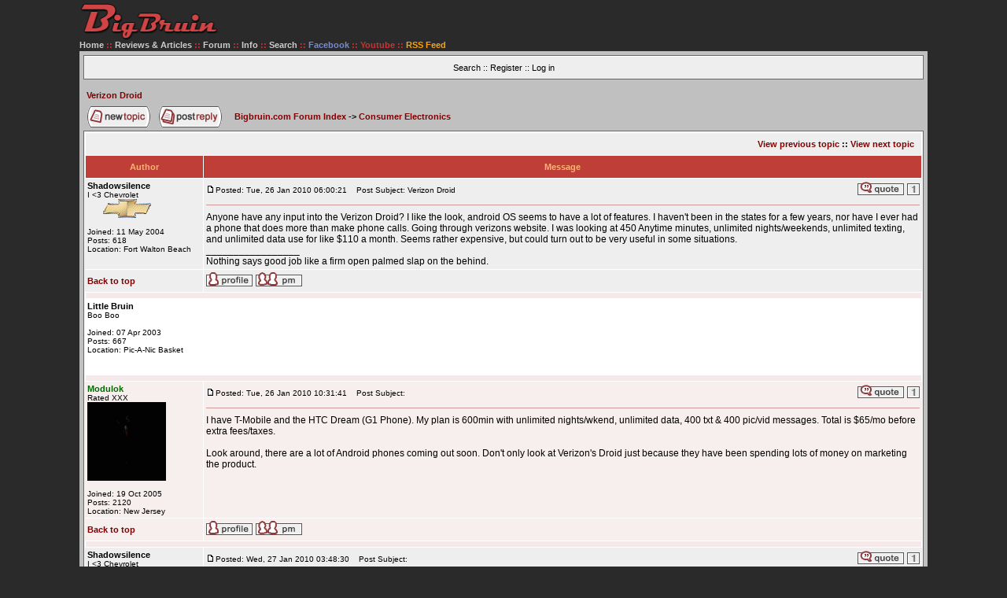

--- FILE ---
content_type: text/html; charset=UTF-8
request_url: https://bigbruin.com/forum/post-91918.html
body_size: 6741
content:
<!DOCTYPE HTML PUBLIC "-//W3C//DTD HTML 4.01 Transitional//EN">
<html dir="ltr">
<head>
<meta http-equiv="Content-Type" content="text/html; charset=iso-8859-1">
<meta http-equiv="Content-Style-Type" content="text/css">
<META HTTP-EQUIV="Pragma" CONTENT="no-cache">

<title>Verizon Droid - Bigbruin.com</title>

<link rel="stylesheet" type="text/css" href="templates/subSilver/subSilver.css">

<script type="text/javascript" src="scriptalizer.js"></script>

<meta name="Description" content="Verizon Droid at Bigbruin.com, a premier outlet for news, reviews, articles, and interviews focused on the latest and greatest in home automation, personal computing, consumer electronics, and related tech fields.">

<script src="../../bb.js" type="text/javascript"></script>

<!-- start mod : Resize Posted Images Based on Max Width -->
<script type="text/javascript">
//<![CDATA[
<!--

var rmw_max_width = 550; // you can change this number, this is the max width in pixels for posted images
var rmw_border_1 = '1px solid #006699';
var rmw_border_2 = '2px dotted #006699';
var rmw_image_title = 'Click Image For Larger View';

//-->
//]]>
</script>
<script type="text/javascript" src="./templates/rmw_jslib.js"></script>
<!-- fin mod : Resize Posted Images Based on Max Width -->

<style type="text/css">
<!--
#dek {POSITION:absolute;VISIBILITY:hidden;Z-INDEX:200;}
-->
</style>


<script type="text/javascript" src="../../dropdowncontent.js">

/***********************************************
* Drop Down/ Overlapping Content- � Dynamic Drive (www.dynamicdrive.com)
* This notice must stay intact for legal use.
* Visit http://www.dynamicdrive.com/ for full source code
***********************************************/

</script>

</head>

<body>

<div class="bigb">

<table class="bigb1" align="center" border="0" cellpadding="1" cellspacing="0">

<tr>

<td class="bigb2">

<span class="mainmenu2"><b>

<a HREF="../../"><img src="../../images/bigbruin-text-logo.png" height="48" width="178" alt="Bigbruin.com" title="Bigbruin.com - Tech News and Reviews" border="0"></a><br>

<a HREF="../../" class="mainmenu2">Home</a> ::

<a href="../../content.php" id="bbcontent" rel="subcontent" class="mainmenu2"><b>Reviews & Articles</b></a> ::

</b></span>

<DIV id="subcontent" style="position:absolute; visibility: hidden; padding: 4px;">

<table width="160" cellpadding="3" cellspacing="1" border="0" class="forumline">
  <tr>
	<td class="row5" align="left" width="100%">

<span class="gen3">

&#187; <a class="gen3" href="../../cat_27">Articles</a><br>

&#187; <a class="gen3" href="../../cat_22">Audio</a><br>

&#187; <a class="gen3" href="../../cat_30">Cases</a><br>

&#187; <a class="gen3" href="../../cat_32">Cooling</a><br>

&#187; <a class="gen3" href="../../cat_26">Electronics</a><br>

&#187; <a class="gen3" href="../../cat_42">Home Automation</a><br>

&#187; <a class="gen3" href="../../cat_33">Input Devices</a><br>

&#187; <a class="gen3" href="../../cat_25">Memory</a><br>

&#187; <a class="gen3" href="../../cat_29">Miscellaneous</a><br>

&#187; <a class="gen3" href="../../cat_31">Modifications</a><br>

&#187; <a class="gen3" href="../../cat_28">Motherboards</a><br>

&#187; <a class="gen3" href="../../cat_41">Networking</a><br>

&#187; <a class="gen3" href="../../cat_34">Power</a><br>

&#187; <a class="gen3" href="../../cat_24">Storage</a><br>

&#187; <a class="gen3" href="../../cat_38">Systems</a><br>

&#187; <a class="gen3" href="../../cat_23">Video</a><br><br>

&#187; <a class="gen3" href="../../content.php"><i>Content Index</i></a>

</span>

	</td>
  </tr>
</table>

</DIV>

<script type="text/javascript">
dropdowncontent.init("bbcontent", "left-bottom", 100, "click")
</script>

<span class="mainmenu2"><b>

<A HREF="../../forum/" class="mainmenu2">Forum</A> ::

<A HREF="../../info.php" class="mainmenu2">Info</A> ::

<a href="../../searchresults.php" id="bbsearch" rel="search" class="mainmenu2">Search</a> ::

<a rel="nofollow" href="../../facebook" class="mainmenu2" title="Follow Bigbruin.com on Facebook"><font color="#788ACC">Facebook</font></a> ::

<a href="../../youtube/" class="mainmenu2" title="Follow Bigbruin.com on YouTube"><font color="#cc333">Youtube</font></a> ::

<a href="https://feeds.feedburner.com/bigbruin/content" class="mainmenu2" title="Follow Bigbruin.com on our RSS feed"><font color="#ffa200">RSS Feed</font></a>

</b></span>

<DIV id="search" style="position:absolute; visibility: hidden; padding: 4px;">

<table width="317" cellpadding="3" cellspacing="1" border="0" class="forumline">
  <tr>
	<td class="row5" align="center" width="100%">
<br>
<script type="text/javascript">
  (function() {
    var cx = 'partner-pub-0918875147095763:4611702976';
    var gcse = document.createElement('script');
    gcse.type = 'text/javascript';
    gcse.async = true;
    gcse.src = 'https://cse.google.com/cse.js?cx=' + cx;
    var s = document.getElementsByTagName('script')[0];
    s.parentNode.insertBefore(gcse, s);
  })();
</script>
<gcse:searchbox-only></gcse:searchbox-only>
<br>
	</td>
  </tr>
</table>

</DIV>

<script type="text/javascript">
dropdowncontent.init("bbsearch", "left-bottom", 100, "click")
</script>

</td></tr>

<tr>
<td>

<table width="100%" bgcolor="#000000" cellpadding="0" cellspacing="0" border="0">

<tr>
<td>

<table class="bigb4" width="100%" cellpadding="5" cellspacing="0" border="0" align="center">
	<tr><td><table width="100%" BGCOLOR="#666666" CELLSPACING=1 CELLPADDING=1 border="0">
			<tr>
				<TD WIDTH="95%" align="center" valign="middle" class="catHead">
				<table cellspacing="0" cellpadding="0" border="0">
					<tr>

					<td height="20" align="center" valign="middle" nowrap="nowrap"><span class="mainmenu">
					<a href="search.php" class="gen2med">Search</a>
					</span></td>

					<td height="20" align="center" valign="middle" nowrap="nowrap"><span class="mainmenu">
					</span></td>

					<td height="20" align="center" valign="middle" nowrap="nowrap"><span class="mainmenu">
					&nbsp;:: <a href="profile.php?mode=register" class="gen2med">Register</a>
					 :: <a href="login.php?redirect=post-91918.html" class="gen2med">Log in</a>
					</span></td>

					<td height="20" align="center" valign="middle" nowrap="nowrap"><span class="mainmenu">
					</span></td>
					</tr>
				</table></td>

			</tr>
		</table>

</td>
</tr>
</table>

<table width="100%" class="bigb4" cellpadding="5" cellspacing="0" border="0">
<tr><td>
<table width="100%" cellspacing="2" cellpadding="2" border="0">
  <tr>
	<td align="left" valign="top"><a class="genmed" href="about24367.html"><b>Verizon Droid<br /></b></a>
	  </td>
	<td align="right" valign="top">
<span class="genmed"><b></b></span>
    </td>
  </tr>
</table>

<table width="100%" cellspacing="2" cellpadding="2" border="0">
  <tr>
	<td align="left" valign="bottom" nowrap="nowrap"><span class="nav"><a href="posting.php?mode=newtopic&amp;f=17"><img src="templates/subSilver/images/lang_english/post.gif" border="0" alt="Post new topic" align="middle" /></a>&nbsp;&nbsp;&nbsp;<a href="posting.php?mode=reply&amp;t=24367"><img src="templates/subSilver/images/lang_english/reply.gif" border="0" alt="Reply to topic" align="middle" /></a></span></td>
	<td align="left" valign="middle" width="100%"><span class="nav">&nbsp;&nbsp;&nbsp;<a href="index.php" class="nav">Bigbruin.com Forum Index</a>

 -> <a href="forum-17.html" class="nav">Consumer Electronics</a></span></td>
  </tr>
</table>

<table class="forumline" width="100%" cellspacing="1" cellpadding="3" border="0">
	<tr align="right">
		<td class="catHead" colspan="2" height="28"><span class="nav"><a href="ptopic24367.html" class="nav">View previous topic</a> :: <a href="ntopic24367.html" class="nav">View next topic</a> &nbsp;</span></td>
	</tr>
	
	<tr>
		<th class="thLeft" width="150" height="26" nowrap="nowrap">Author</th>
		<th class="thRight" nowrap="nowrap">Message</th>
	</tr>
	<tr>
		<td width="150" align="left" valign="top" class="row1"><span class="name"><a name="91910"></a><b><span style="background-color: #; color: #; border: #  solid ;border-top-width:  ; border-bottom-width:  ; border-right-width:  ; border-left-width:  ; font-style: ;">Shadowsilence</span></b></span><br /><span class="postdetails"><strong></strong>I &lt;3 Chevrolet<br /><img src="images/avatars/Uploaded/300202572425ee34729893.gif" alt="" border="0" /><br /><br />Joined: 11 May 2004<br />Posts: 618<br />Location: Fort Walton Beach</span><br /></td>
		<td class="row1" width="100%" height="28" valign="top"><table width="100%" border="0" cellspacing="0" cellpadding="0">
			<tr>
				<td width="100%"><a href="post-91910.html#91910"><img src="templates/subSilver/images/icon_minipost.gif" width="12" height="9" alt="Post" title="Post" border="0" /></a><span class="postdetails">Posted: Tue, 26 Jan 2010 06:00:21<span class="gen">&nbsp;</span>&nbsp; &nbsp;Post Subject: Verizon Droid</span></td>
				<td valign="top" nowrap="nowrap"><a href="posting.php?mode=quote&amp;p=91910"><img src="templates/subSilver/images/lang_english/icon_quote.gif" alt="Reply with quote" title="Reply with quote" border="0" /></a> <a href="viewpost.php?p=91910"><img src="../../forum/templates/subSilver/images/single.gif" alt="View Single Post" title="View Single Post" border="0" /></a>   </td>
			</tr>
			<tr>
				<td colspan="2"><hr /></td>
			</tr>
			<tr>
				<td colspan="2"><div class="KonaBody"><span class="postbody">Anyone have any input into the Verizon Droid? I like the look, android OS seems to have a lot of features. I haven't been in the states for a few years, nor have I ever had a phone that does more than make phone calls. Going through verizons website. I was looking at 450 Anytime minutes, unlimited nights/weekends, unlimited texting, and unlimited data use for like $110 a month. Seems rather expensive, but could turn out to be very useful in some situations.</span><span class="postbody"><br />_________________<br />Nothing says good job like a firm open palmed slap on the behind.</span><span class="gensmall"></span></div></td>
			</tr>
		</table></td>
	</tr>
	<tr>
		<td class="row1" width="150" align="left" valign="middle"><span class="nav"><a href="#top" class="nav">Back to top</a></span></td>
		<td class="row1" width="100%" height="28" valign="bottom" nowrap="nowrap"><table cellspacing="0" cellpadding="0" border="0" height="18" width="18">
			<tr>
				<td valign="middle" nowrap="nowrap"><a href="profile.php?mode=viewprofile&amp;u=163"><img src="templates/subSilver/images/lang_english/icon_profile.gif" alt="View user's profile" title="View user's profile" border="0" /></a> <a href="privmsg.php?mode=post&amp;u=163"><img src="templates/subSilver/images/lang_english/icon_pm.gif" alt="Send private message" title="Send private message" border="0" /></a>  </td>
			</tr>
		</table></td>
	</tr>
	<tr>
		<td class="spaceRow" colspan="2" height="1"><img src="templates/subSilver/images/spacer.gif" alt="" width="1" height="1" /></td>
	</tr>

	<tr>
		<td width="150" align="left" valign="top" class="inlineadtitle"><span class="name"><b>Little Bruin</b></span><br />
<span class="postdetails">Boo Boo<br /><br />
Joined: 07 Apr 2003<br />
Posts: 667<br />
Location: Pic-A-Nic Basket</span></td>


		<td class="inlinead" width="100%" height="28" valign="top">
			<center>
<iframe src="//rcm-na.amazon-adsystem.com/e/cm?o=1&p=48&l=ur1&category=amazonhomepage_2017&f=ifr&linkID=1af4fc0c45357646f4bdba1f15c7fe09&t=bigbruin-20&tracking_id=bigbruin-20" width="728" height="90" scrolling="no" border="0" marginwidth="0" style="border:none;" frameborder="0"></iframe>
</center>

		</td>
	</tr>
	<tr>
		<td class="spaceRow" colspan="2" height="1"><img src="templates/subSilver/images/spacer.gif" alt="" width="1" height="1" /></td>
	</tr>

	<tr>
		<td width="150" align="left" valign="top" class="row2"><span class="name"><a name="91918"></a><b><span style="background-color: #; color: #; border: #  solid ;border-top-width:  ; border-bottom-width:  ; border-right-width:  ; border-left-width:  ; font-style: ;"><font color='#006a00'><b>Modulok</b></font></span></b></span><br /><span class="postdetails"><strong></strong>Rated XXX<br /><img src="images/avatars/Uploaded/4529574624786819febc3d.gif" alt="" border="0" /><br /><br />Joined: 19 Oct 2005<br />Posts: 2120<br />Location: New Jersey</span><br /></td>
		<td class="row2" width="100%" height="28" valign="top"><table width="100%" border="0" cellspacing="0" cellpadding="0">
			<tr>
				<td width="100%"><a href="post-91918.html#91918"><img src="templates/subSilver/images/icon_minipost.gif" width="12" height="9" alt="Post" title="Post" border="0" /></a><span class="postdetails">Posted: Tue, 26 Jan 2010 10:31:41<span class="gen">&nbsp;</span>&nbsp; &nbsp;Post Subject: </span></td>
				<td valign="top" nowrap="nowrap"><a href="posting.php?mode=quote&amp;p=91918"><img src="templates/subSilver/images/lang_english/icon_quote.gif" alt="Reply with quote" title="Reply with quote" border="0" /></a> <a href="viewpost.php?p=91918"><img src="../../forum/templates/subSilver/images/single.gif" alt="View Single Post" title="View Single Post" border="0" /></a>   </td>
			</tr>
			<tr>
				<td colspan="2"><hr /></td>
			</tr>
			<tr>
				<td colspan="2"><div class="KonaBody"><span class="postbody">I have T-Mobile and the HTC Dream (G1 Phone). My plan is 600min with unlimited nights/wkend, unlimited data, 400 txt &amp; 400 pic/vid messages. Total is $65/mo before extra fees/taxes.
<br />

<br />
Look around, there are a lot of Android phones coming out soon. Don't only look at Verizon's Droid just because they have been spending lots of money on marketing the product.</span><span class="postbody"></span><span class="gensmall"></span></div></td>
			</tr>
		</table></td>
	</tr>
	<tr>
		<td class="row2" width="150" align="left" valign="middle"><span class="nav"><a href="#top" class="nav">Back to top</a></span></td>
		<td class="row2" width="100%" height="28" valign="bottom" nowrap="nowrap"><table cellspacing="0" cellpadding="0" border="0" height="18" width="18">
			<tr>
				<td valign="middle" nowrap="nowrap"><a href="profile.php?mode=viewprofile&amp;u=1201"><img src="templates/subSilver/images/lang_english/icon_profile.gif" alt="View user's profile" title="View user's profile" border="0" /></a> <a href="privmsg.php?mode=post&amp;u=1201"><img src="templates/subSilver/images/lang_english/icon_pm.gif" alt="Send private message" title="Send private message" border="0" /></a>  </td>
			</tr>
		</table></td>
	</tr>
	<tr>
		<td class="spaceRow" colspan="2" height="1"><img src="templates/subSilver/images/spacer.gif" alt="" width="1" height="1" /></td>
	</tr>


	<tr>
		<td width="150" align="left" valign="top" class="row1"><span class="name"><a name="91932"></a><b><span style="background-color: #; color: #; border: #  solid ;border-top-width:  ; border-bottom-width:  ; border-right-width:  ; border-left-width:  ; font-style: ;">Shadowsilence</span></b></span><br /><span class="postdetails"><strong></strong>I &lt;3 Chevrolet<br /><img src="images/avatars/Uploaded/300202572425ee34729893.gif" alt="" border="0" /><br /><br />Joined: 11 May 2004<br />Posts: 618<br />Location: Fort Walton Beach</span><br /></td>
		<td class="row1" width="100%" height="28" valign="top"><table width="100%" border="0" cellspacing="0" cellpadding="0">
			<tr>
				<td width="100%"><a href="post-91932.html#91932"><img src="templates/subSilver/images/icon_minipost.gif" width="12" height="9" alt="Post" title="Post" border="0" /></a><span class="postdetails">Posted: Wed, 27 Jan 2010 03:48:30<span class="gen">&nbsp;</span>&nbsp; &nbsp;Post Subject: </span></td>
				<td valign="top" nowrap="nowrap"><a href="posting.php?mode=quote&amp;p=91932"><img src="templates/subSilver/images/lang_english/icon_quote.gif" alt="Reply with quote" title="Reply with quote" border="0" /></a> <a href="viewpost.php?p=91932"><img src="../../forum/templates/subSilver/images/single.gif" alt="View Single Post" title="View Single Post" border="0" /></a>   </td>
			</tr>
			<tr>
				<td colspan="2"><hr /></td>
			</tr>
			<tr>
				<td colspan="2"><div class="KonaBody"><span class="postbody">Actually after I wrote this I was looking at Sprint's plan. I was able to get unlimited everything plan to call anyone anywhere anytime for less. The phone I was looking at was a either a HTC hero, or Samsung Moment. So yeah I should keep looking around. I still have a few months before I'm back in the states. I just saw the droid and it was a sexy phone lol</span><span class="postbody"><br />_________________<br />Nothing says good job like a firm open palmed slap on the behind.</span><span class="gensmall"></span></div></td>
			</tr>
		</table></td>
	</tr>
	<tr>
		<td class="row1" width="150" align="left" valign="middle"><span class="nav"><a href="#top" class="nav">Back to top</a></span></td>
		<td class="row1" width="100%" height="28" valign="bottom" nowrap="nowrap"><table cellspacing="0" cellpadding="0" border="0" height="18" width="18">
			<tr>
				<td valign="middle" nowrap="nowrap"><a href="profile.php?mode=viewprofile&amp;u=163"><img src="templates/subSilver/images/lang_english/icon_profile.gif" alt="View user's profile" title="View user's profile" border="0" /></a> <a href="privmsg.php?mode=post&amp;u=163"><img src="templates/subSilver/images/lang_english/icon_pm.gif" alt="Send private message" title="Send private message" border="0" /></a>  </td>
			</tr>
		</table></td>
	</tr>
	<tr>
		<td class="spaceRow" colspan="2" height="1"><img src="templates/subSilver/images/spacer.gif" alt="" width="1" height="1" /></td>
	</tr>


	<tr>
		<td width="150" align="left" valign="top" class="row2"><span class="name"><a name="93799"></a><b><span style="background-color: #; color: #; border: #  solid ;border-top-width:  ; border-bottom-width:  ; border-right-width:  ; border-left-width:  ; font-style: ;">BeerCheeze</span></b></span><br /><span class="postdetails"><strong></strong>*hick*<br /><img src="images/avatars/Uploaded/9898986004d23db8192973.jpg" alt="" border="0" /><br /><br />Joined: 14 Jun 2003<br />Posts: 9285<br />Location: At the Bar</span><br /></td>
		<td class="row2" width="100%" height="28" valign="top"><table width="100%" border="0" cellspacing="0" cellpadding="0">
			<tr>
				<td width="100%"><a href="post-93799.html#93799"><img src="templates/subSilver/images/icon_minipost.gif" width="12" height="9" alt="Post" title="Post" border="0" /></a><span class="postdetails">Posted: Mon, 19 Apr 2010 21:47:50<span class="gen">&nbsp;</span>&nbsp; &nbsp;Post Subject: </span></td>
				<td valign="top" nowrap="nowrap"><a href="posting.php?mode=quote&amp;p=93799"><img src="templates/subSilver/images/lang_english/icon_quote.gif" alt="Reply with quote" title="Reply with quote" border="0" /></a> <a href="viewpost.php?p=93799"><img src="../../forum/templates/subSilver/images/single.gif" alt="View Single Post" title="View Single Post" border="0" /></a>   </td>
			</tr>
			<tr>
				<td colspan="2"><hr /></td>
			</tr>
			<tr>
				<td colspan="2"><div class="KonaBody"><span class="postbody">Just got the Sprint HTC Hero, so far it's pretty cool. Got it sync'd with my Exchange server, and have Full Metal Jacket sounds loaded :-)
<br />

<br />
Misty got the Moment... cause she's a text w#0R3. :-)</span><span class="postbody"></span><span class="gensmall"></span></div></td>
			</tr>
		</table></td>
	</tr>
	<tr>
		<td class="row2" width="150" align="left" valign="middle"><span class="nav"><a href="#top" class="nav">Back to top</a></span></td>
		<td class="row2" width="100%" height="28" valign="bottom" nowrap="nowrap"><table cellspacing="0" cellpadding="0" border="0" height="18" width="18">
			<tr>
				<td valign="middle" nowrap="nowrap"><a href="profile.php?mode=viewprofile&amp;u=14"><img src="templates/subSilver/images/lang_english/icon_profile.gif" alt="View user's profile" title="View user's profile" border="0" /></a> <a href="privmsg.php?mode=post&amp;u=14"><img src="templates/subSilver/images/lang_english/icon_pm.gif" alt="Send private message" title="Send private message" border="0" /></a>  </td>
			</tr>
		</table></td>
	</tr>
	<tr>
		<td class="spaceRow" colspan="2" height="1"><img src="templates/subSilver/images/spacer.gif" alt="" width="1" height="1" /></td>
	</tr>


	<tr>
		<td width="150" align="left" valign="top" class="row1"><span class="name"><a name="93840"></a><b><span style="background-color: #; color: #0021ff; border: #  solid ;border-top-width:  ; border-bottom-width:  ; border-right-width:  ; border-left-width:  ; font-style: ;">Hellfire</span></b></span><br /><span class="postdetails"><strong></strong>Rated XXX<br /><img src="images/avatars/Uploaded/10920051494655b553b23ad.jpg" alt="" border="0" /><br /><br />Joined: 05 Aug 2003<br />Posts: 3473<br /></span><br /></td>
		<td class="row1" width="100%" height="28" valign="top"><table width="100%" border="0" cellspacing="0" cellpadding="0">
			<tr>
				<td width="100%"><a href="post-93840.html#93840"><img src="templates/subSilver/images/icon_minipost.gif" width="12" height="9" alt="Post" title="Post" border="0" /></a><span class="postdetails">Posted: Wed, 21 Apr 2010 10:37:22<span class="gen">&nbsp;</span>&nbsp; &nbsp;Post Subject: </span></td>
				<td valign="top" nowrap="nowrap"><a href="posting.php?mode=quote&amp;p=93840"><img src="templates/subSilver/images/lang_english/icon_quote.gif" alt="Reply with quote" title="Reply with quote" border="0" /></a> <a href="viewpost.php?p=93840"><img src="../../forum/templates/subSilver/images/single.gif" alt="View Single Post" title="View Single Post" border="0" /></a>   </td>
			</tr>
			<tr>
				<td colspan="2"><hr /></td>
			</tr>
			<tr>
				<td colspan="2"><div class="KonaBody"><span class="postbody">Heck if you want cheap, there are some really good low cost pay-as-you-go plans that are now unlimited...they seem to start around $45 a month for unlimited talk/text.
<br />

<br />
Of course if all you're interested in is getting a nice sexy phone, then the droid is cool, I like the HTC Hero and Touch Pro 2 (I like having a QWERTY keyboard) personally though.</span><span class="postbody"></span><span class="gensmall"></span></div></td>
			</tr>
		</table></td>
	</tr>
	<tr>
		<td class="row1" width="150" align="left" valign="middle"><span class="nav"><a href="#top" class="nav">Back to top</a></span></td>
		<td class="row1" width="100%" height="28" valign="bottom" nowrap="nowrap"><table cellspacing="0" cellpadding="0" border="0" height="18" width="18">
			<tr>
				<td valign="middle" nowrap="nowrap"><a href="profile.php?mode=viewprofile&amp;u=27"><img src="templates/subSilver/images/lang_english/icon_profile.gif" alt="View user's profile" title="View user's profile" border="0" /></a> <a href="privmsg.php?mode=post&amp;u=27"><img src="templates/subSilver/images/lang_english/icon_pm.gif" alt="Send private message" title="Send private message" border="0" /></a>  </td>
			</tr>
		</table></td>
	</tr>
	<tr>
		<td class="spaceRow" colspan="2" height="1"><img src="templates/subSilver/images/spacer.gif" alt="" width="1" height="1" /></td>
	</tr>


	<tr>
		<td width="150" align="left" valign="top" class="row2"><span class="name"><a name="93841"></a><b><span style="background-color: #; color: #; border: #  solid ;border-top-width:  ; border-bottom-width:  ; border-right-width:  ; border-left-width:  ; font-style: ;">BeerCheeze</span></b></span><br /><span class="postdetails"><strong></strong>*hick*<br /><img src="images/avatars/Uploaded/9898986004d23db8192973.jpg" alt="" border="0" /><br /><br />Joined: 14 Jun 2003<br />Posts: 9285<br />Location: At the Bar</span><br /></td>
		<td class="row2" width="100%" height="28" valign="top"><table width="100%" border="0" cellspacing="0" cellpadding="0">
			<tr>
				<td width="100%"><a href="post-93841.html#93841"><img src="templates/subSilver/images/icon_minipost.gif" width="12" height="9" alt="Post" title="Post" border="0" /></a><span class="postdetails">Posted: Wed, 21 Apr 2010 11:34:04<span class="gen">&nbsp;</span>&nbsp; &nbsp;Post Subject: </span></td>
				<td valign="top" nowrap="nowrap"><a href="posting.php?mode=quote&amp;p=93841"><img src="templates/subSilver/images/lang_english/icon_quote.gif" alt="Reply with quote" title="Reply with quote" border="0" /></a> <a href="viewpost.php?p=93841"><img src="../../forum/templates/subSilver/images/single.gif" alt="View Single Post" title="View Single Post" border="0" /></a>   </td>
			</tr>
			<tr>
				<td colspan="2"><hr /></td>
			</tr>
			<tr>
				<td colspan="2"><div class="KonaBody"><span class="postbody">We shopped around, and ended up with sprint because of costs. It costs us about the same as that Verizon plan, but with 1500 min's and with 2 phones. All calls to any cell phone on any network is free, so those 1500 min's are only to/from landlines.
<br />

<br />
So far the service is at least as good as AT&amp;T, can't say yet if it's better.</span><span class="postbody"></span><span class="gensmall"></span></div></td>
			</tr>
		</table></td>
	</tr>
	<tr>
		<td class="row2" width="150" align="left" valign="middle"><span class="nav"><a href="#top" class="nav">Back to top</a></span></td>
		<td class="row2" width="100%" height="28" valign="bottom" nowrap="nowrap"><table cellspacing="0" cellpadding="0" border="0" height="18" width="18">
			<tr>
				<td valign="middle" nowrap="nowrap"><a href="profile.php?mode=viewprofile&amp;u=14"><img src="templates/subSilver/images/lang_english/icon_profile.gif" alt="View user's profile" title="View user's profile" border="0" /></a> <a href="privmsg.php?mode=post&amp;u=14"><img src="templates/subSilver/images/lang_english/icon_pm.gif" alt="Send private message" title="Send private message" border="0" /></a>  </td>
			</tr>
		</table></td>
	</tr>
	<tr>
		<td class="spaceRow" colspan="2" height="1"><img src="templates/subSilver/images/spacer.gif" alt="" width="1" height="1" /></td>
	</tr>


	<tr>
		<td width="150" align="left" valign="top" class="row1"><span class="name"><a name="104199"></a><b><span style="background-color: #; color: #; border: #  solid ;border-top-width:  ; border-bottom-width:  ; border-right-width:  ; border-left-width:  ; font-style: ;">DM613</span></b></span><br /><span class="postdetails"><strong></strong>Rated PG<br /><br /><br />Joined: 13 Aug 2011<br />Posts: 3<br /></span><br /></td>
		<td class="row1" width="100%" height="28" valign="top"><table width="100%" border="0" cellspacing="0" cellpadding="0">
			<tr>
				<td width="100%"><a href="post-104199.html#104199"><img src="templates/subSilver/images/icon_minipost.gif" width="12" height="9" alt="Post" title="Post" border="0" /></a><span class="postdetails">Posted: Sun, 14 Aug 2011 22:47:01<span class="gen">&nbsp;</span>&nbsp; &nbsp;Post Subject: </span></td>
				<td valign="top" nowrap="nowrap"><a href="posting.php?mode=quote&amp;p=104199"><img src="templates/subSilver/images/lang_english/icon_quote.gif" alt="Reply with quote" title="Reply with quote" border="0" /></a> <a href="viewpost.php?p=104199"><img src="../../forum/templates/subSilver/images/single.gif" alt="View Single Post" title="View Single Post" border="0" /></a>   </td>
			</tr>
			<tr>
				<td colspan="2"><hr /></td>
			</tr>
			<tr>
				<td colspan="2"><div class="KonaBody"><span class="postbody">Of course, if all you're interested is to get a nice phone for sexy droid is cool, I like HTC Touch Pro 2 and (I like to have a QWERTY keyboard) personally own.</span><span class="postbody"><br />_________________<br /><a href="http://www.tera2buy.com/" target="_blank" class="postlink">Tera Money</a><a href="http://www.tera2buy.com/tera2buy.items" target="_blank" class="postlink">Tera Items</a><a href="http://www.tera2buy.com/" target="_blank" class="postlink">Buy Tera Gold</a></span><span class="gensmall"></span></div></td>
			</tr>
		</table></td>
	</tr>
	<tr>
		<td class="row1" width="150" align="left" valign="middle"><span class="nav"><a href="#top" class="nav">Back to top</a></span></td>
		<td class="row1" width="100%" height="28" valign="bottom" nowrap="nowrap"><table cellspacing="0" cellpadding="0" border="0" height="18" width="18">
			<tr>
				<td valign="middle" nowrap="nowrap"><a href="profile.php?mode=viewprofile&amp;u=4587"><img src="templates/subSilver/images/lang_english/icon_profile.gif" alt="View user's profile" title="View user's profile" border="0" /></a> <a href="privmsg.php?mode=post&amp;u=4587"><img src="templates/subSilver/images/lang_english/icon_pm.gif" alt="Send private message" title="Send private message" border="0" /></a>  </td>
			</tr>
		</table></td>
	</tr>
	<tr>
		<td class="spaceRow" colspan="2" height="1"><img src="templates/subSilver/images/spacer.gif" alt="" width="1" height="1" /></td>
	</tr>

	<tr>
		<td width="150" align="left" valign="top" class="inlineadtitle"><span class="name"><b>Little Bruin</b></span><br />
<span class="postdetails">Boo Boo<br /><br />
Joined: 07 Apr 2003<br />
Posts: 667<br />
Location: Pic-A-Nic Basket</span></td>


		<td class="inlinead" width="100%" height="28" valign="top">
			<center>
<iframe src="//rcm-na.amazon-adsystem.com/e/cm?o=1&p=48&l=ur1&category=amazonhomepage_2017&f=ifr&linkID=1af4fc0c45357646f4bdba1f15c7fe09&t=bigbruin-20&tracking_id=bigbruin-20" width="728" height="90" scrolling="no" border="0" marginwidth="0" style="border:none;" frameborder="0"></iframe>
</center>

		</td>
	</tr>
	<tr>
		<td class="spaceRow" colspan="2" height="1"><img src="templates/subSilver/images/spacer.gif" alt="" width="1" height="1" /></td>
	</tr>

	<tr align="center">
		<td class="catBottom" colspan="2" height="28"><table cellspacing="0" cellpadding="0" border="0">
			<tr><form method="post" action="about24367-0.html">
				<td align="center"><span class="gensmall">Display posts from previous: <select name="postdays"><option value="0" selected="selected">All Posts</option><option value="1">1 Day</option><option value="7">7 Days</option><option value="14">2 Weeks</option><option value="30">1 Month</option><option value="90">3 Months</option><option value="180">6 Months</option><option value="364">1 Year</option></select>&nbsp;<select name="postorder"><option value="asc" selected="selected">Oldest First</option><option value="desc">Newest First</option></select>&nbsp;<input type="submit" value="Go" class="liteoption" name="submit" /></span></td>
			</form></tr>
		</table></td>
	</tr>
</table>

<table width="100%" cellspacing="2" cellpadding="2" border="0" align="center">
  <tr>
	<td align="left" valign="middle" nowrap="nowrap"><span class="nav"><a href="posting.php?mode=newtopic&amp;f=17"><img src="templates/subSilver/images/lang_english/post.gif" border="0" alt="Post new topic" align="middle" /></a>&nbsp;&nbsp;&nbsp;<a href="posting.php?mode=reply&amp;t=24367"><img src="templates/subSilver/images/lang_english/reply.gif" border="0" alt="Reply to topic" align="middle" /></a></span></td>
	<td align="left" valign="middle" width="100%"><span class="nav">&nbsp;&nbsp;&nbsp;<a href="index.php" class="nav">Bigbruin.com Forum Index</a>
	  -> <a href="forum-17.html" class="nav">Consumer Electronics</a></span></td>
	<td align="right" valign="top" nowrap="nowrap"><span class="gensmall">All times are GMT - 4 Hours</span><br /><span class="nav"></span>
	  </td>
  </tr>
  <tr>
	<td align="left" colspan="3"><span class="nav">Page <b>1</b> of <b>1</b></span></td>
  </tr>
</table>

<table width="100%" cellspacing="2" border="0" align="center">
  <tr>
	<td width="40%" valign="top" nowrap="nowrap" align="left"><span class="gensmall"></span><br />
	  &nbsp;<br />
	  </td>
	<td align="right" valign="top" nowrap="nowrap">
<form method="get" name="jumpbox" action="viewforum.php" onSubmit="if(document.jumpbox.f.value == -1){return false;}"><table cellspacing="0" cellpadding="0" border="0">
	<tr>
		<td nowrap="nowrap"><span class="gensmall">Jump to:&nbsp;<select name="f" onchange="if(this.options[this.selectedIndex].value != -1){ forms['jumpbox'].submit() }"><option value="-1">Select a forum</option><option value="-1">&nbsp;</option><option value="-1">Tech-Centric</option><option value="-1">----------------</option><option value="4">Hardware</option><option value="16">Software</option><option value="17"selected="selected">Consumer Electronics</option><option value="21">Overclocking, Cooling, and Modding</option><option value="18">Games</option><option value="36">Industry Announcements</option><option value="39">Freeware</option><option value="40">Shareware</option><option value="-1">&nbsp;</option><option value="-1">General Chat</option><option value="-1">----------------</option><option value="2">The Den</option><option value="3">The Marketplace</option><option value="13">Bonanza</option><option value="-1">&nbsp;</option><option value="-1">Site Related</option><option value="-1">----------------</option><option value="10">Site Information</option><option value="19">News</option><option value="-1">&nbsp;</option><option value="-1">Bigbruin.com Content</option><option value="-1">----------------</option><option value="27">Articles</option><option value="22">Audio</option><option value="30">Cases</option><option value="32">Cooling</option><option value="26">Electronics</option><option value="42">Home Automation</option><option value="33">Input Devices</option><option value="25">Memory</option><option value="29">Miscellaneous</option><option value="31">Modifications</option><option value="28">Motherboards</option><option value="41">Networking</option><option value="34">Power</option><option value="24">Storage</option><option value="38">Systems</option><option value="23">Video</option><option value="35">Bigbruin.com Content</option></select><input type="hidden" name="sid" value="e51fae177d8a150307c55ef9ba13b5bf" />&nbsp;<input type="submit" value="Go" class="liteoption" /></span></td>
	</tr>
</table></form>

<span class="gensmall">You <b>cannot</b> post new topics in this forum<br />You <b>cannot</b> reply to topics in this forum<br />You <b>cannot</b> edit your posts in this forum<br />You <b>cannot</b> delete your posts in this forum<br />You <b>cannot</b> vote in polls in this forum<br />You <b>cannot</b> attach files in this forum<br />You <b>can</b> download files in this forum<br /></span></td>
  </tr>
</table>
</td></tr>

</table>

<table width="100%" class="bigb4" cellpadding="3" cellspacing="0" border="0">
<tr>

<td align="center" class="bigb4" width="100%">

<span class="genmed">

<a class="genmed" href="../../contact/">Contact Us</a> :: <a class="genmed" href="../../facebook">On Facebook</a> :: <a class="genmed" href="../../youtube/">On Youtube</a> :: <a class="genmed" href="../../newsletter/form.php">Newsletter</a> :: <a class="genmed" href="https://feeds.feedburner.com/bigbruin/content">RSS Feed</a> :: <a class="genmed" href="faq.php" >FAQ</a> :: <a class="genmed" href="../../links.php">Links</A> :: <a class="genmed" href="../../sponsors.php">Sponsors</A> :: <a class="genmed" href="../../info.php">Privacy Policy</a> 

</span>

</td>
</tr>
</table>

</td>
</tr>

<tr>
<td width="100%" height="27" class="bigb2">

<span class="copyright2">Copyright &#169 2000 - 2023  <a href="../../" class="copyright2">Bigbruin.com</a> - All rights reserved</span>

</td>
</tr>

</table>

</div>

<script type="text/javascript">

  var _gaq = _gaq || [];
  _gaq.push(['_setAccount', 'UA-206182-1']);
  _gaq.push(['_trackPageview']);

  (function() {
    var ga = document.createElement('script'); ga.type = 'text/javascript'; ga.async = true;
    ga.src = ('https:' == document.location.protocol ? 'https://ssl' : 'http://www') + '.google-analytics.com/ga.js';
    var s = document.getElementsByTagName('script')[0]; s.parentNode.insertBefore(ga, s);
  })();

</script>

<script src="//www.anrdoezrs.net/am/7773973/include/allCj/sid/04171974/impressions/page/am.js" type="text/javascript"></script>

</body>
</html>


--- FILE ---
content_type: text/javascript
request_url: https://bigbruin.com/forum/scriptalizer.js
body_size: 1473
content:
/*************************** 
File generated by Scriptalizer.com
DateTime: Wednesday, May 26, 2010 7:01:44 AM CDT

File list:
	style.js
	dropdowncontent.js
*****************************/
function getCookie(a){var b=new RegExp(a+"=[^;]+","i");if(document.cookie.match(b)){return document.cookie.match(b)[0].split("=")[1]}return null}function setCookie(b,c,e){var a=new Date();var d=(typeof e!="undefined")?a.setDate(a.getDate()+parseInt(e)):a.setDate(a.getDate()-5);document.cookie=b+"="+c+"; expires="+a.toGMTString()+"; path=/"}function deleteCookie(a){setCookie(a,"moot")}function setStylesheet(c){var a,b;for(a=0;(b=document.getElementsByTagName("link")[a]);a++){if(b.getAttribute("rel").indexOf("style")!=-1&&b.getAttribute("title")){b.disabled=true;if(b.getAttribute("title")==c){b.disabled=false}}}}function chooseStyle(a,b){if(document.getElementById){setStylesheet(a);setCookie("mysheet",a,b)}}function indicateSelected(b){var a;if(selectedtitle!=null&&(b.type==undefined||b.type=="select-one")){var b=(b.type=="select-one")?b.options:b;for(a=0;a<b.length;a++){if(b[a].value==selectedtitle){if(b[a].tagName=="OPTION"){b[a].selected=true}else{b[a].checked=true}break}}}}var selectedtitle=getCookie("mysheet");if(document.getElementById&&selectedtitle!=null){setStylesheet(selectedtitle)}var dropdowncontent={disableanchorlink:true,hidedivmouseout:[true,200],ajaxloadingmsg:"Loading content. Please wait...",ajaxbustcache:true,getposOffset:function(b,a){return(b.offsetParent)?b[a]+this.getposOffset(b.offsetParent,a):b[a]},isContained:function(a,b){var b=window.event||b;var d=b.relatedTarget||((b.type=="mouseover")?b.fromElement:b.toElement);while(d&&d!=a){try{d=d.parentNode}catch(b){d=a}}if(d==a){return true}else{return false}},show:function(b,d,f){if(!this.isContained(b,f)||(f&&f.type=="click")){var f=window.event||f;if(f.type=="click"&&d.style.visibility=="visible"){d.style.visibility="hidden";return}var c=(d.dropposition[0]=="left")?-(d.offsetWidth-b.offsetWidth):0;var a=(d.dropposition[1]=="top")?-d.offsetHeight:b.offsetHeight;d.style.left=this.getposOffset(b,"offsetLeft")+c+"px";d.style.top=this.getposOffset(b,"offsetTop")+a+"px";d.style.clip=(d.dropposition[1]=="top")?"rect(auto auto auto 0)":"rect(0 auto 0 0)";d.style.visibility="visible";d.startTime=new Date().getTime();d.contentheight=parseInt(d.offsetHeight);if(typeof window["hidetimer_"+d.id]!="undefined"){clearTimeout(window["hidetimer_"+d.id])}this.slideengine(d,(d.dropposition[1]=="top")?"up":"down")}},curveincrement:function(a){return(1-Math.cos(a*Math.PI))/2},slideengine:function(e,d){var b=new Date().getTime()-e.startTime;if(b<e.glidetime){var a=(d=="down")?this.curveincrement(b/e.glidetime):1-this.curveincrement(b/e.glidetime);var c=(a*e.contentheight)+"px";e.style.clip=(d=="down")?"rect(0 auto "+c+" 0)":"rect("+c+" auto auto 0)";window["glidetimer_"+e.id]=setTimeout(function(){dropdowncontent.slideengine(e,d)},10)}else{e.style.clip="rect(0 auto auto 0)"}},hide:function(b,a,c){if(!dropdowncontent.isContained(b,c)){window["hidetimer_"+a.id]=setTimeout(function(){a.style.visibility="hidden";a.style.left=a.style.top=0;clearTimeout(window["glidetimer_"+a.id])},dropdowncontent.hidedivmouseout[1])}},hidediv:function(a){document.getElementById(a).style.visibility="hidden"},ajaxconnect:function(a,b){var f=false;var d="";if(window.XMLHttpRequest){f=new XMLHttpRequest()}else{if(window.ActiveXObject){try{f=new ActiveXObject("Msxml2.XMLHTTP")}catch(c){try{f=new ActiveXObject("Microsoft.XMLHTTP")}catch(c){}}}else{return false}}document.getElementById(b).innerHTML=this.ajaxloadingmsg;f.onreadystatechange=function(){dropdowncontent.loadpage(f,b)};if(this.ajaxbustcache){d=(a.indexOf("?")!=-1)?"&"+new Date().getTime():"?"+new Date().getTime()}f.open("GET",a+d,true);f.send(null)},loadpage:function(b,a){if(b.readyState==4&&(b.status==200||window.location.href.indexOf("http")==-1)){document.getElementById(a).innerHTML=b.responseText}},init:function(a,g,f,e){var c=document.getElementById(a);var d=document.getElementById(c.getAttribute("rel"));var b=c.getAttribute("rev");if(b!=null&&b!=""){this.ajaxconnect(b,c.getAttribute("rel"))}d.dropposition=g.split("-");d.glidetime=f||1000;d.style.left=d.style.top=0;if(typeof e=="undefined"||e=="mouseover"){c.onmouseover=function(h){dropdowncontent.show(this,d,h)};c.onmouseout=function(h){dropdowncontent.hide(d,d,h)};if(this.disableanchorlink){c.onclick=function(){return false}}}else{c.onclick=function(h){dropdowncontent.show(this,d,h);return false}}if(this.hidedivmouseout[0]==true){d.onmouseout=function(h){dropdowncontent.hide(this,d,h)}}}};
